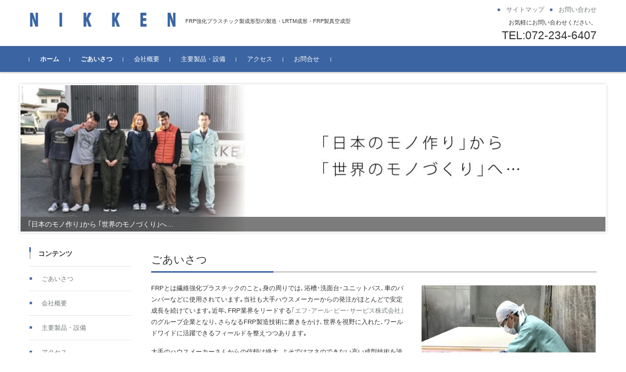

--- FILE ---
content_type: text/html; charset=UTF-8
request_url: http://nikken2001.com/
body_size: 26363
content:


<!DOCTYPE html>
<html lang="ja">
<head>

<meta charset="UTF-8">
<meta name="viewport" content="width=device-width, initial-scale=1">
<link rel="profile" href="http://gmpg.org/xfn/11">
<link rel="pingback" href="http://nikken2001.com/xmlrpc.php" />

<title>有限会社ニッケン &#8211; FRP強化プラスチック製成形型の製造・LRTM成形・FRP製真空成型</title>
<link rel='dns-prefetch' href='//nikken2001.com' />
<link rel='dns-prefetch' href='//s0.wp.com' />
<link rel='dns-prefetch' href='//www.google.com' />
<link rel='dns-prefetch' href='//s.w.org' />
<link rel="alternate" type="application/rss+xml" title="有限会社ニッケン &raquo; フィード" href="http://nikken2001.com/feed/" />
<link rel="alternate" type="application/rss+xml" title="有限会社ニッケン &raquo; コメントフィード" href="http://nikken2001.com/comments/feed/" />
<link rel="alternate" type="application/rss+xml" title="有限会社ニッケン &raquo; ごあいさつ のコメントのフィード" href="http://nikken2001.com/sample-page/feed/" />
		<script type="text/javascript">
			window._wpemojiSettings = {"baseUrl":"https:\/\/s.w.org\/images\/core\/emoji\/11\/72x72\/","ext":".png","svgUrl":"https:\/\/s.w.org\/images\/core\/emoji\/11\/svg\/","svgExt":".svg","source":{"concatemoji":"http:\/\/nikken2001.com\/wp-includes\/js\/wp-emoji-release.min.js?ver=5.0.19"}};
			!function(e,a,t){var n,r,o,i=a.createElement("canvas"),p=i.getContext&&i.getContext("2d");function s(e,t){var a=String.fromCharCode;p.clearRect(0,0,i.width,i.height),p.fillText(a.apply(this,e),0,0);e=i.toDataURL();return p.clearRect(0,0,i.width,i.height),p.fillText(a.apply(this,t),0,0),e===i.toDataURL()}function c(e){var t=a.createElement("script");t.src=e,t.defer=t.type="text/javascript",a.getElementsByTagName("head")[0].appendChild(t)}for(o=Array("flag","emoji"),t.supports={everything:!0,everythingExceptFlag:!0},r=0;r<o.length;r++)t.supports[o[r]]=function(e){if(!p||!p.fillText)return!1;switch(p.textBaseline="top",p.font="600 32px Arial",e){case"flag":return s([55356,56826,55356,56819],[55356,56826,8203,55356,56819])?!1:!s([55356,57332,56128,56423,56128,56418,56128,56421,56128,56430,56128,56423,56128,56447],[55356,57332,8203,56128,56423,8203,56128,56418,8203,56128,56421,8203,56128,56430,8203,56128,56423,8203,56128,56447]);case"emoji":return!s([55358,56760,9792,65039],[55358,56760,8203,9792,65039])}return!1}(o[r]),t.supports.everything=t.supports.everything&&t.supports[o[r]],"flag"!==o[r]&&(t.supports.everythingExceptFlag=t.supports.everythingExceptFlag&&t.supports[o[r]]);t.supports.everythingExceptFlag=t.supports.everythingExceptFlag&&!t.supports.flag,t.DOMReady=!1,t.readyCallback=function(){t.DOMReady=!0},t.supports.everything||(n=function(){t.readyCallback()},a.addEventListener?(a.addEventListener("DOMContentLoaded",n,!1),e.addEventListener("load",n,!1)):(e.attachEvent("onload",n),a.attachEvent("onreadystatechange",function(){"complete"===a.readyState&&t.readyCallback()})),(n=t.source||{}).concatemoji?c(n.concatemoji):n.wpemoji&&n.twemoji&&(c(n.twemoji),c(n.wpemoji)))}(window,document,window._wpemojiSettings);
		</script>
		<style type="text/css">
img.wp-smiley,
img.emoji {
	display: inline !important;
	border: none !important;
	box-shadow: none !important;
	height: 1em !important;
	width: 1em !important;
	margin: 0 .07em !important;
	vertical-align: -0.1em !important;
	background: none !important;
	padding: 0 !important;
}
</style>
<link rel='stylesheet' id='wp-block-library-css'  href='http://nikken2001.com/wp-includes/css/dist/block-library/style.min.css?ver=5.0.19' type='text/css' media='all' />
<link rel='stylesheet' id='jetpack-email-subscribe-css'  href='http://nikken2001.com/wp-content/plugins/jetpack/modules/shortcodes/css/jetpack-email-subscribe.css?ver=1.0' type='text/css' media='all' />
<link rel='stylesheet' id='contact-form-7-css'  href='http://nikken2001.com/wp-content/plugins/contact-form-7/includes/css/styles.css?ver=5.1.4' type='text/css' media='all' />
<link rel='stylesheet' id='fsvbasic-style-css'  href='http://nikken2001.com/wp-content/themes/fsvbasic/style.css?ver=5.0.19' type='text/css' media='all' />
<link rel='stylesheet' id='jquery-bxslider-styles-css'  href='http://nikken2001.com/wp-content/themes/fsvbasic/css/jquery.bxslider.css?ver=5.0.19' type='text/css' media='all' />
<link rel='stylesheet' id='fsvbasic-overwrite-css'  href='http://nikken2001.com/wp-content/themes/fsvbasic/css/overwrite.css?ver=5.0.19' type='text/css' media='all' />
<link rel='stylesheet' id='dashicons-css'  href='http://nikken2001.com/wp-includes/css/dashicons.min.css?ver=5.0.19' type='text/css' media='all' />
<link rel='stylesheet' id='fancybox-css'  href='http://nikken2001.com/wp-content/plugins/easy-fancybox/css/jquery.fancybox.min.css?ver=1.3.24' type='text/css' media='screen' />
<link rel='stylesheet' id='jetpack_css-css'  href='http://nikken2001.com/wp-content/plugins/jetpack/css/jetpack.css?ver=6.9.3' type='text/css' media='all' />
<script type='text/javascript' src='http://nikken2001.com/wp-includes/js/jquery/jquery.js?ver=1.12.4'></script>
<script type='text/javascript' src='http://nikken2001.com/wp-includes/js/jquery/jquery-migrate.min.js?ver=1.4.1'></script>
<script type='text/javascript' src='http://nikken2001.com/wp-content/themes/fsvbasic/js/jquery.bxslider.min.js?ver=1'></script>
<script type='text/javascript' src='http://nikken2001.com/wp-content/themes/fsvbasic/js/responsive.js?ver=1'></script>
<link rel='https://api.w.org/' href='http://nikken2001.com/wp-json/' />
<link rel="EditURI" type="application/rsd+xml" title="RSD" href="http://nikken2001.com/xmlrpc.php?rsd" />
<link rel="wlwmanifest" type="application/wlwmanifest+xml" href="http://nikken2001.com/wp-includes/wlwmanifest.xml" /> 
<meta name="generator" content="WordPress 5.0.19" />
<link rel="canonical" href="http://nikken2001.com/" />
<link rel='shortlink' href='https://wp.me/PaFuzF-2' />
<link rel="alternate" type="application/json+oembed" href="http://nikken2001.com/wp-json/oembed/1.0/embed?url=http%3A%2F%2Fnikken2001.com%2F" />
<link rel="alternate" type="text/xml+oembed" href="http://nikken2001.com/wp-json/oembed/1.0/embed?url=http%3A%2F%2Fnikken2001.com%2F&#038;format=xml" />

<link rel='dns-prefetch' href='//v0.wordpress.com'/>
<style type='text/css'>img#wpstats{display:none}</style>
<style type="text/css">
/* Main Color */
#header-nav-area,
.nav-previous a::before,
.nav-next a::after,
.page-links > span,
.main-content-header .main-content-title::before,
.topmain-widget-area .widget-title::after,
.post-sitemap-list .widget-title::after,
.sidebar-left .widget-title::after,
.sidebar-right .widget-title::after,
.comments-title::after,
.comment-reply-title::after,
.widget_rss .widget-title .rss-widget-icon-link::after,
#wp-calendar caption,
#wp-calendar tfoot #prev a::before,
#wp-calendar tfoot #next a::before,
.widget_archive select[name=archive-dropdown],
.widget_categories select.postform,
.footer-copy-area,
a[rel*="category"],
#pagetop {
	background-color:#3b64a2;
}

#site-navigation ul li a:hover,
.menu-load-button a,
#header-menu-button button span,
.hw_link1 a::before,
.hw_link2 a::before,
.post-sitemap-list ul li::before,
.widget_archive ul li::before,
.widget_categories ul li::before,
.widget_nav_menu ul li::before,
.widget_pages ul li::before,
.widget_meta ul li::before,
.post-sitemap-list .children li::before,
.widget_nav_menu .sub-menu li::before,
.widget_pages .children li::before,
.widget_categories .children li::before,
#searchform::before {
	color:#3b64a2;
}

input[type="text"],
input[type="password"],
input[type="search"],
input[type="tel"],
input[type="url"],
input[type="email"],
input[type="number"],
textarea,
.site-header-area,
.page-links > span {
	border-color:#3b64a2;
}
/* Link Color */
a {
	color:#737a79;
}
/* Sub Light Color */
#site-navigation ul li a:hover,
input[type="text"],
input[type="password"],
input[type="search"],
input[type="tel"],
input[type="url"],
input[type="email"],
input[type="number"],
textarea {
	background-color:#ffffff;
}

#wp-calendar td,
.topmain-welcome-area th,
.textwidget th,
.entry-content th,
.comment-content th,
.widget_framedtext {
	background-color:;
}
/* Main Text Color */
del,
body,
.meta-postdate a,
.page-links > a,
.main-content-header .main-content-title,
.topmain-widget-area .widget-title,
.widget_rss .widget-title .rsswidget,
.widget_framedtext .widget-title,
.topmain-welcome-area th a,
.textwidget th a,
.entry-content th a,
.comment-content th a {
	color:;
}
#wp-calendar th {
	background-color:;
}

#site-navigation ul li a,
a[rel*="category"],
a[rel*="tag"],
.page-links > span,
.nav-previous a::before,
.nav-next a::after,
.post-author,
.widget_rss .widget-title .rss-widget-icon-link::after,
.widget_archive select[name=archive-dropdown],
.widget_categories select.postform,
#wp-calendar caption,
#wp-calendar tfoot #prev a::before,
#wp-calendar tfoot #next a::before,
.footer-copy-area .footer-copy,
.footer-copy-area .footer-copy a,
#pagetop {
	color:;
}

#site-navigation div.menu,
#site-navigation ul li,
div.attachment img,
.wp-caption img,
img.main-tile,
img.alignleft,
img.alignright,
img.aligncenter,
img.alignnone,
.archive-post img {
	border-color:;
}
.topmain-welcome-area {
	background-image: radial-gradient( 20%, transparent 20%),radial-gradient( 20%, transparent 20%);
}

@-moz-document url-prefix() {

	.topmain-welcome-area{
		background-image: radial-gradient( 10%, transparent 10%),radial-gradient( 10%, transparent 10%);
	}

}
@media screen and (min-width:786px) {
	/* Main Color */
	#site-navigation div.menu > ul > li:hover li:hover > a,
	#site-navigation ul li:hover ul li ul li:hover > a  {
		color:#3b64a2;
	}

	.topmain-widget-area .widget_tagposts ul li .ex_tag_button,
	.topmain-widget-area .widget_tagpages ul li .ex_tag_button {
		background-color:#3b64a2;
	}

	#site-navigation ul li ul li a {
		border-color:#3b64a2;
	}
	/* Link Color */
	#site-navigation div.menu > ul > li:hover > a,
	#site-navigation ul li ul li ul li a,
	#site-navigation div.menu > ul > li:hover > ul > li {
		background-color:#737a79;
	}
	/* Sub Light Color */
	#site-navigation div.menu > ul > li:hover li:hover > a,
	#site-navigation ul li:hover ul li ul li:hover > a  {
		background-color:#ffffff;
	}
	.footer-widget-area {
		background-color:;
	}
	#site-navigation div.menu > ul > li:hover > a,
	#site-navigation div.menu > ul > li::before,
	#site-navigation div.menu > ul > li:last-child::after,
	.topmain-widget-area .widget_tagposts ul li .ex_tag_button a,
	.topmain-widget-area .widget_tagpages ul li .ex_tag_button a {
		color:;
	}
}
</style>

<!-- Jetpack Open Graph Tags -->
<meta property="og:type" content="website" />
<meta property="og:title" content="有限会社ニッケン" />
<meta property="og:description" content="FRP強化プラスチック製成形型の製造・LRTM成形・FRP製真空成型" />
<meta property="og:url" content="http://nikken2001.com/" />
<meta property="og:site_name" content="有限会社ニッケン" />
<meta property="og:image" content="http://nikken2001.com/wp-content/uploads/2019/01/P7909096.jpg" />
<meta property="og:image:secure_url" content="https://i1.wp.com/nikken2001.com/wp-content/uploads/2019/01/P7909096.jpg" />
<meta property="og:image:width" content="360" />
<meta property="og:image:height" content="270" />
<meta property="og:locale" content="ja_JP" />
<meta name="twitter:text:title" content="ごあいさつ" />
<meta name="twitter:image" content="http://nikken2001.com/wp-content/uploads/2019/01/P7909096.jpg?w=1400" />
<meta name="twitter:card" content="summary_large_image" />

<!-- End Jetpack Open Graph Tags -->
<link rel="icon" href="http://nikken2001.com/wp-content/uploads/2018/10/cropped-favicon_Logo-32x32.png" sizes="32x32" />
<link rel="icon" href="http://nikken2001.com/wp-content/uploads/2018/10/cropped-favicon_Logo-192x192.png" sizes="192x192" />
<link rel="apple-touch-icon-precomposed" href="http://nikken2001.com/wp-content/uploads/2018/10/cropped-favicon_Logo-180x180.png" />
<meta name="msapplication-TileImage" content="http://nikken2001.com/wp-content/uploads/2018/10/cropped-favicon_Logo-270x270.png" />

</head>

<body class="home page-template-default page page-id-2 column-2l custom-background-white">

<div id="layout">

<div id="page">

<div id="masthead" class="site-header-area" role="banner">

<div class="component-inner">

<div id="header-menu-button" class="menu-load-button">

<button id="button-toggle-menu"><span class="dashicons dashicons-menu"></span></button>

</div><!-- #header-menu-button -->


<div id="header-title-area" class="header-title-area">

<p class="site-title-img"><a href="http://nikken2001.com/" rel="home"><img src="http://nikken2001.com/wp-content/uploads/2018/10/Logo.png" alt="有限会社ニッケン" /></a></p>
<p class="site-description">FRP強化プラスチック製成形型の製造・LRTM成形・FRP製真空成型</p>

</div><!-- #header-title-area -->

<div id="header-widget-area">


<p class="hw_link2">
<a href="/sitemap/"><span>サイトマップ</span></a><a href="/contact/"><span>お問い合わせ</span></a></p>

<p class="hw_text">お気軽にお問い合わせください。</p><p class="hw_text_large">TEL:072-234-6407</p>
</div><!-- #header-widget-area -->

</div><!-- .component-inner -->

</div><!-- #masthead -->

<div id="header-nav-area" class="navigation-area clear">

<div class="component-inner clear">

<a class="assistive-text" href="#content">コンテンツに移動</a>

<nav id="site-navigation" class="main-navigation" role="navigation">

<div class="menu"><ul id="menu-%e5%90%8d%e7%a7%b0%e3%81%aa%e3%81%97" class="menu"><li id="menu-item-143" class="menu-item menu-item-type-custom menu-item-object-custom current-menu-item current_page_item menu-item-home menu-item-143"><a href="http://nikken2001.com">ホーム</a></li>
<li id="menu-item-145" class="menu-item menu-item-type-post_type menu-item-object-page menu-item-home current-menu-item page_item page-item-2 current_page_item menu-item-145"><a href="http://nikken2001.com/">ごあいさつ</a></li>
<li id="menu-item-144" class="menu-item menu-item-type-post_type menu-item-object-page menu-item-144"><a href="http://nikken2001.com/about/">会社概要</a></li>
<li id="menu-item-146" class="menu-item menu-item-type-post_type menu-item-object-page menu-item-146"><a href="http://nikken2001.com/service/">主要製品・設備</a></li>
<li id="menu-item-147" class="menu-item menu-item-type-post_type menu-item-object-page menu-item-147"><a href="http://nikken2001.com/access/">アクセス</a></li>
<li id="menu-item-148" class="menu-item menu-item-type-post_type menu-item-object-page menu-item-148"><a href="http://nikken2001.com/contact/">お問合せ</a></li>
</ul></div>
</nav><!-- #site-navigation -->

</div><!-- .component-inner -->

</div><!-- #header-nav-area -->


<div id="header-image" class="header-image-area">

<div class="component-inner">

<div class="main_slider_one">
<ul class="main_slider">

<li>
<a href="#">
<img src="http://nikken2001.com/wp-content/uploads/2019/01/bana00-1200x300.jpg" alt="｢日本のモノ作り｣から ｢世界のモノづくり｣へ…">
<div class="bx-caption"><span>｢日本のモノ作り｣から ｢世界のモノづくり｣へ…</span></div>
</a>
</li>


</ul><!-- .main_slider -->

</div>
</div><!-- .component-inner -->

</div><!-- #header-title-area -->


<div id="main" class="main-content-area">

<div class="component-inner">

<div id="wrapbox" class="main-content-wrap">

<div id="primary" class="main-content-site" role="main">

<div id="breadcrumb">&nbsp;</div>

<article id="post-2" class="post-2 page type-page status-publish hentry">

<header class="main-content-header">

<h1 class="main-content-title">ごあいさつ</h1>


</header><!-- .main-content-header -->

<div class="entry-content">

<p><img class="size-full wp-image-115 alignright" src="http://nikken2001.com/wp-content/uploads/2019/01/P7909096.jpg" alt="" width="360" height="270" srcset="http://nikken2001.com/wp-content/uploads/2019/01/P7909096.jpg 360w, http://nikken2001.com/wp-content/uploads/2019/01/P7909096-300x225.jpg 300w" sizes="(max-width: 360px) 100vw, 360px" />FRPとは繊維強化プラスチックのこと｡身の周りでは､浴槽･洗面台･ユニットバス､車のバンパーなどに使用されています｡当社も大手ハウスメーカーからの発注がほとんどで安定成長を続けています｡近年､FRP業界をリードする<a href="http://www.frp.co.jp/">｢エフ･アール･ピー･サービス株式会社｣</a>のグループ企業となり､さらなるFRP製造技術に磨きをかけ､世界を視野に入れた､ワールドワイドに活躍できるフィールドを整えつつあります｡</p>
<p>大手のハウスメーカーさんからの信頼は絶大｡よそではマネのできない高い成型技術を誇ります｡職場環境も良く異業種から転職してきた見習いさんの一人も､｢やりがいが感じられて､みんな仲が良く､長く働ける職場｣と言っていただいています｡</p>

<div style="clear: both;">&nbsp;</div>


<p></p>
</div><!-- .entry-content -->

<div class="clear"></div>

</article><!-- #post -->




</div><!-- #primary -->


<div id="secondary" class="sidebar-left">



<aside id="pages-7" class="widget widget_pages"><h3 class="widget-title">コンテンツ</h3>		<ul>
			<li class="page_item page-item-2 current_page_item"><a href="http://nikken2001.com/">ごあいさつ</a></li>
<li class="page_item page-item-11"><a href="http://nikken2001.com/about/">会社概要</a></li>
<li class="page_item page-item-16"><a href="http://nikken2001.com/service/">主要製品・設備</a></li>
<li class="page_item page-item-18"><a href="http://nikken2001.com/access/">アクセス</a></li>
<li class="page_item page-item-29"><a href="http://nikken2001.com/contact/">お問合せ</a></li>
		</ul>
		</aside><aside id="custom_html-9" class="widget_text widget widget_custom_html"><div class="textwidget custom-html-widget"><figure class="wp-block-image"><a href="http://www.frp.co.jp/"><img src="http://nikken2001.com/wp-content/uploads/2019/01/frp.jpg" alt="" class="wp-image-112"/></a></figure>
<figure class="wp-block-image"><a href="http://www.caruna.jp/frp"><img src="http://nikken2001.com/wp-content/uploads/2019/01/frps.jpg" alt="" class="wp-image-112"/></a></figure></div></aside>

</div><!-- #secondary -->


</div><!-- #wrapbox -->


</div><!-- .component-inner -->

</div><!-- #main -->


<div id="sub" class="footer-widget-area" role="complementary">

<div class="component-inner">

<div id="footer-widget-area-1" class="widget-area">


<aside id="custom_html-7" class="widget_text widget widget_custom_html"><h3 class="widget-title">運営者情報</h3><div class="textwidget custom-html-widget"><p>有限会社ニッケン</p>
<p>599-8241大阪府堺市中区福田146-1</p>
<p>TEL　072-234-6407</p>
<p>FAX　072-234-6454</p></div></aside>

</div><!-- #footer-widget-area-1 -->

<div id="footer-widget-area-2" class="widget-area">


<aside id="custom_html-8" class="widget_text widget widget_custom_html"><div class="textwidget custom-html-widget"><iframe style="border: 0;" src="https://www.google.com/maps/embed?pb=!1m18!1m12!1m3!1d821.9171123607788!2d135.53081522924458!3d34.51128879878022!2m3!1f0!2f0!3f0!3m2!1i1024!2i768!4f13.1!3m3!1m2!1s0x6000d751d4475ddd%3A0xb2e1f205ba908b4c!2z44CSNTk5LTgyNDEg5aSn6Ziq5bqc5aC65biC5Lit5Yy656aP55Sw77yR77yU77yW4oiS77yRIO-8iOacie-8ieODi-ODg-OCseODsw!5e0!3m2!1sja!2sjp!4v1538612907580" allowfullscreen="allowfullscreen" width="300" height="250" frameborder="0"></iframe></div></aside>

</div><!-- #footer-widget-area-2 -->

<div id="footer-widget-area-3" class="widget-area">


<aside id="pages-6" class="widget widget_pages"><h3 class="widget-title">コンテンツ</h3>		<ul>
			<li class="page_item page-item-2 current_page_item"><a href="http://nikken2001.com/">ごあいさつ</a></li>
<li class="page_item page-item-11"><a href="http://nikken2001.com/about/">会社概要</a></li>
<li class="page_item page-item-16"><a href="http://nikken2001.com/service/">主要製品・設備</a></li>
<li class="page_item page-item-18"><a href="http://nikken2001.com/access/">アクセス</a></li>
<li class="page_item page-item-29"><a href="http://nikken2001.com/contact/">お問合せ</a></li>
		</ul>
		</aside><aside id="search-5" class="widget widget_search"><h3 class="widget-title">検索</h3><form role="search" method="get" id="searchform" class="searchform" action="http://nikken2001.com/">
				<div>
					<label class="screen-reader-text" for="s">検索:</label>
					<input type="text" value="" name="s" id="s" />
					<input type="submit" id="searchsubmit" value="検索" />
				</div>
			</form></aside>

</div><!-- #footer-widget-area-3 -->

</div><!-- .component-inner -->

<div class="clear"></div>

</div><!-- #sub -->


<div id="main-footer" class="footer-copy-area" role="contentinfo">

<div class="component-inner">

<p class="footer-copy">
Copyright (C) 強化プラスチック製成形型の製造販売｜NIKKEN｜有限会社ニッケン, All Rights Reserved.</p><!-- .footer-copy -->

</div><!-- .component-inner -->

</div><!-- #colophon -->

</div><!-- #page -->

</div><!-- #layout -->

	<div style="display:none">
	</div>
<script type='text/javascript'>
/* <![CDATA[ */
var wpcf7 = {"apiSettings":{"root":"http:\/\/nikken2001.com\/wp-json\/contact-form-7\/v1","namespace":"contact-form-7\/v1"}};
/* ]]> */
</script>
<script type='text/javascript' src='http://nikken2001.com/wp-content/plugins/contact-form-7/includes/js/scripts.js?ver=5.1.4'></script>
<script type='text/javascript' src='https://s0.wp.com/wp-content/js/devicepx-jetpack.js?ver=202604'></script>
<script type='text/javascript'>
var renderInvisibleReCaptcha = function() {

    for (var i = 0; i < document.forms.length; ++i) {
        var form = document.forms[i];
        var holder = form.querySelector('.inv-recaptcha-holder');

        if (null === holder) continue;
		holder.innerHTML = '';

         (function(frm){
			var cf7SubmitElm = frm.querySelector('.wpcf7-submit');
            var holderId = grecaptcha.render(holder,{
                'sitekey': '6LfpcLQUAAAAAP73mn5KJAh3KGIlhbIBCL6eGpEB', 'size': 'invisible', 'badge' : 'bottomleft',
                'callback' : function (recaptchaToken) {
					if((null !== cf7SubmitElm) && (typeof jQuery != 'undefined')){jQuery(frm).submit();grecaptcha.reset(holderId);return;}
					 HTMLFormElement.prototype.submit.call(frm);
                },
                'expired-callback' : function(){grecaptcha.reset(holderId);}
            });

			if(null !== cf7SubmitElm && (typeof jQuery != 'undefined') ){
				jQuery(cf7SubmitElm).off('click').on('click', function(clickEvt){
					clickEvt.preventDefault();
					grecaptcha.execute(holderId);
				});
			}
			else
			{
				frm.onsubmit = function (evt){evt.preventDefault();grecaptcha.execute(holderId);};
			}


        })(form);
    }
};
</script>
<script type='text/javascript' async defer src='https://www.google.com/recaptcha/api.js?onload=renderInvisibleReCaptcha&#038;render=explicit&#038;hl=ja'></script>
<script type='text/javascript' src='http://nikken2001.com/wp-content/plugins/easy-fancybox/js/jquery.fancybox.min.js?ver=1.3.24'></script>
<script type='text/javascript'>
var fb_timeout, fb_opts={'overlayShow':true,'hideOnOverlayClick':true,'showCloseButton':true,'margin':20,'centerOnScroll':false,'enableEscapeButton':true,'autoScale':true };
if(typeof easy_fancybox_handler==='undefined'){
var easy_fancybox_handler=function(){
jQuery('.nofancybox,a.wp-block-file__button,a.pin-it-button,a[href*="pinterest.com/pin/create"],a[href*="facebook.com/share"],a[href*="twitter.com/share"]').addClass('nolightbox');
/* IMG */
var fb_IMG_select='a[href*=".jpg"]:not(.nolightbox,li.nolightbox>a),area[href*=".jpg"]:not(.nolightbox),a[href*=".jpeg"]:not(.nolightbox,li.nolightbox>a),area[href*=".jpeg"]:not(.nolightbox),a[href*=".png"]:not(.nolightbox,li.nolightbox>a),area[href*=".png"]:not(.nolightbox),a[href*=".webp"]:not(.nolightbox,li.nolightbox>a),area[href*=".webp"]:not(.nolightbox)';
jQuery(fb_IMG_select).addClass('fancybox image');
var fb_IMG_sections=jQuery('.gallery,.wp-block-gallery,.tiled-gallery');
fb_IMG_sections.each(function(){jQuery(this).find(fb_IMG_select).attr('rel','gallery-'+fb_IMG_sections.index(this));});
jQuery('a.fancybox,area.fancybox,li.fancybox a').each(function(){jQuery(this).fancybox(jQuery.extend({},fb_opts,{'transitionIn':'elastic','easingIn':'easeOutBack','transitionOut':'elastic','easingOut':'easeInBack','opacity':false,'hideOnContentClick':false,'titleShow':true,'titlePosition':'over','titleFromAlt':true,'showNavArrows':true,'enableKeyboardNav':true,'cyclic':false}))});};
jQuery('a.fancybox-close').on('click',function(e){e.preventDefault();jQuery.fancybox.close()});
};
var easy_fancybox_auto=function(){setTimeout(function(){jQuery('#fancybox-auto').trigger('click')},1000);};
jQuery(easy_fancybox_handler);jQuery(document).on('post-load',easy_fancybox_handler);
jQuery(easy_fancybox_auto);
</script>
<script type='text/javascript' src='http://nikken2001.com/wp-content/plugins/easy-fancybox/js/jquery.easing.min.js?ver=1.4.1'></script>
<script type='text/javascript' src='http://nikken2001.com/wp-content/plugins/easy-fancybox/js/jquery.mousewheel.min.js?ver=3.1.13'></script>
<script type='text/javascript' src='http://nikken2001.com/wp-includes/js/wp-embed.min.js?ver=5.0.19'></script>
<script type='text/javascript' src='https://stats.wp.com/e-202604.js' async='async' defer='defer'></script>
<script type='text/javascript'>
	_stq = window._stq || [];
	_stq.push([ 'view', {v:'ext',j:'1:6.9.3',blog:'157652339',post:'2',tz:'0',srv:'nikken2001.com'} ]);
	_stq.push([ 'clickTrackerInit', '157652339', '2' ]);
</script>

</body>
</html>
